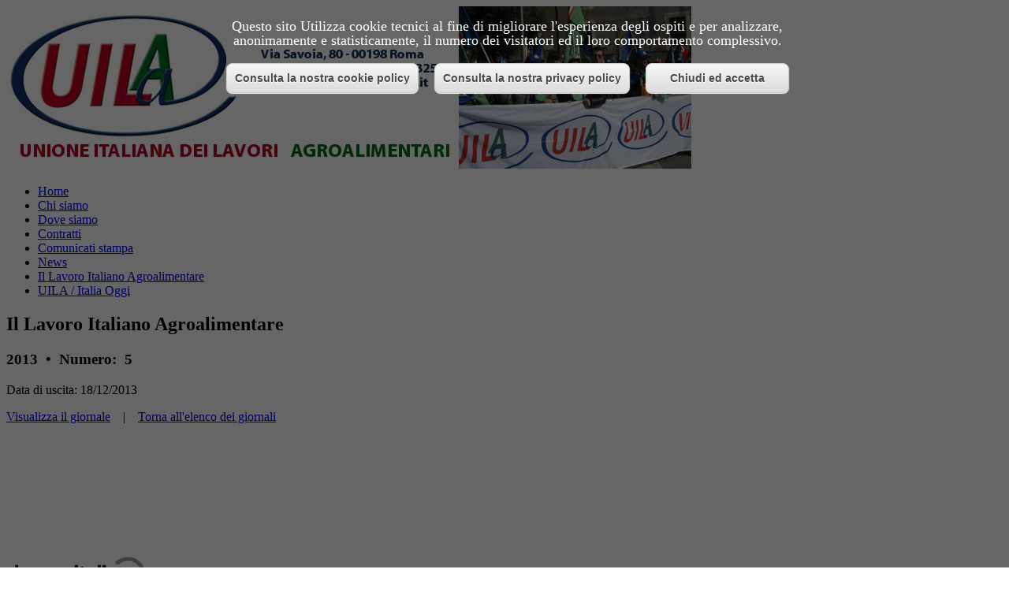

--- FILE ---
content_type: text/html; charset=utf-8
request_url: http://www.archivio-uila.it/webapp/GiornaleDettaglio.aspx?idGiornale=124
body_size: 15971
content:


<!DOCTYPE html PUBLIC "-//W3C//DTD XHTML 1.0 Transitional//EN" "http://www.w3.org/TR/xhtml1/DTD/xhtml1-transitional.dtd">

<html xmlns="http://www.w3.org/1999/xhtml">

<head><title>
	UILA &bull; Unione Italiana Lavori Agroalimentari
</title>
<meta name="Description" content="UILA - Unione Italiana Lavori Agroalimentari" /><meta name="Keywords" content="UILA, Unione Italiana Lavoratori Agroalimentari, Unione, Italiana, Lavoratori, Agroalimentari" /><meta http-equiv="Content-Type" content="text/html; charset=iso-8859-1" /><meta name="Author" content="Redazione UILA" /><link rel="stylesheet" href="../css/style.css" type="text/css" />
        
	<!-- AGGIUNGI AI PREFERITI -->
	<script type="text/javascript" language="javascript1.2">
	<!--
		var bookmarkurl="http://www.uila.it"
		var bookmarktitle="UILA Unione Italiana Lavoratori Agroalimentari"
		
		function addbookmark()
		{
		if (document.all)
			window.external.AddFavorite(bookmarkurl,bookmarktitle)
	}

	//-->
	</script>

	<script type="text/javascript" language="JavaScript">
    <!--
    var slideShowSpeed = 5000
    
    var crossFadeDuration = 2
    
    var Pic = new Array()
    
    Pic[0] = '../images/slideshow/slide00.jpg'
    Pic[1] = '../images/slideshow/slide01.jpg'
  	Pic[2] = '../images/slideshow/slide02.jpg'
    Pic[3] = '../images/slideshow/slide03.jpg'
    Pic[4] = '../images/slideshow/slide04.jpg'
    Pic[5] = '../images/slideshow/slide05.jpg'
    Pic[6] = '../images/slideshow/slide06.jpg'
    Pic[7] = '../images/slideshow/slide07.jpg'
    Pic[8] = '../images/slideshow/slide08.jpg'
    Pic[9] = '../images/slideshow/slide09.jpg'
    Pic[10] = '../images/slideshow/slide10.jpg'
    Pic[11] = '../images/slideshow/slide11.jpg'
    Pic[12] = '../images/slideshow/slide12.jpg'
    Pic[13] = '../images/slideshow/slide13.jpg'
    Pic[14] = '../images/slideshow/slide14.jpg'
    Pic[15] = '../images/slideshow/slide15.jpg'
    Pic[16] = '../images/slideshow/slide16.jpg'
    Pic[17] = '../images/slideshow/slide17.jpg'
    Pic[18] = '../images/slideshow/slide18.jpg'
    Pic[19] = '../images/slideshow/slide19.jpg'
    Pic[20] = '../images/slideshow/slide20.jpg'
    Pic[21] = '../images/slideshow/slide21.jpg'
    Pic[22] = '../images/slideshow/slide22.jpg'
    Pic[23] = '../images/slideshow/slide23.jpg'
    Pic[24] = '../images/slideshow/slide24.jpg'
    Pic[25] = '../images/slideshow/slide25.jpg'
    Pic[26] = '../images/slideshow/slide26.jpg'
    Pic[27] = '../images/slideshow/slide27.jpg'
    Pic[28] = '../images/slideshow/slide28.jpg'
    Pic[29] = '../images/slideshow/slide29.jpg'
    Pic[30] = '../images/slideshow/slide30.jpg'
    Pic[31] = '../images/slideshow/slide31.jpg'
    Pic[32] = '../images/slideshow/slide32.jpg'
    Pic[33] = '../images/slideshow/slide33.jpg'
    
    var t
    var j = 0
    var p = Pic.length
    
    var preLoad = new Array()
    for (i = 0; i < p; i++){
       preLoad[i] = new Image()
       preLoad[i].src = Pic[i]
    }
    
    function runSlideShow(){
       if (document.all){
          document.images.SlideShow.style.filter="blendTrans(duration=2)"
          document.images.SlideShow.style.filter="blendTrans(duration=crossFadeDuration)"
          document.images.SlideShow.filters.blendTrans.Apply()      
       }
       document.images.SlideShow.src = preLoad[j].src
       if (document.all){
          document.images.SlideShow.filters.blendTrans.Play()
       }
       j = j + 1
       if (j > (p-1)) j=0
       t = setTimeout('runSlideShow()', slideShowSpeed)
    }
    
    //-->
    </script>
    
</head>

<body onload="runSlideShow()">
    <script type="text/javascript" src='../js/cookiechoices.js'></script>
    <script type="text/javascript">
        document.addEventListener('DOMContentLoaded', function (event) {
            cookieChoices.showCookieConsentBar('Navigando sul nostro sito accetti la nostra cookie policy.', 'Chiudi ed accetta', 'Consulta la nostra cookie policy', 'http://www.uila.eu/webapp/cookie-policy.aspx', 'Consulta la nostra privacy policy', 'http://www.uila.eu/webapp/privacy.aspx');
        });
    </script>

    <!-- wrap starts here -->
    <div id="wrap">

	    <div id="header-photo">
    	    <img src="../images/header.jpg" width="570" height="206" alt="UILA Unione Italiana Lavoratori Agroalimentari" />
            <img src="../images/slideshow/slide01.jpg" name="SlideShow" alt="" />
        </div>	
    	
	    <!-- NAVIGAZIONE ORIZZONTALE - Inizio -->	
	    <div id="nav">
		    <ul>
			    <li><a href="../index.aspx">Home</a></li>
                <li><a href="chisiamo.aspx">Chi siamo</a></li>
			    <li><a href="dovesiamo.aspx">Dove siamo</a></li>
			    <li><a href="ContrattoElenco.aspx">Contratti</a></li>
			    <li><a href="ComunicatoElenco.aspx">Comunicati stampa</a></li>
			    <li><a href="NewsElenco.aspx">News</a></li>		
                <!--li><a href="giornali-elenco.aspx">Giornali</a></li-->
                <li><a href="GiornaleElenco.aspx">Il Lavoro Italiano Agroalimentare</a></li>
			    <li><a href="italiaoggi-elenco.aspx">UILA / Italia Oggi</a></li>		
		    </ul>
	    <!-- navigation ends-->	
	    </div>			
	    
	    <!-- content-wrap starts -->
	    <div id="content-wrap">
	        <div id="main">
                
                <div>
                    
        
    <form method="post" action="./GiornaleDettaglio.aspx?idGiornale=124" id="form1">
<div class="aspNetHidden">
<input type="hidden" name="__VIEWSTATE" id="__VIEWSTATE" value="tOCsOW8Td64HC7Wt6KiTIS6GYrR2q1HYMf9TM3Zv8YwxBptPm2YPpemb2R1oVeCLUTEE6SrZ72XY5bbvmeaJAhjfDDl2OVNolAqKQ5xsVWSbdBk5A6FV1VcI872xK5pAs0FFzb2gi7jJnPwGd6rXn//XhN8I3reU9wpFFPT05WJ44Wowbyvn3ycoFTtU5mQmOYrCSFEOqwEeAwH+R5+7ZYOQRWdqbDFtFoymewx7wwaLG5lA6mYFCyOLA6ybccBgOFv8d8fSaIk/l3RkkoU95B5jDZxh0FoiJ7Rta/1vKfMp0tKuCIzITJGvEgRqORuPHSDYt7DUD2sLMvf1uzqVdVCOIRlwgQ6j49s5EMJ3zBI9crKkomSJPS9IjX3DsuK2JXvbSHYEXiNZAg/iCKgEVM/KZ3Wm3tnb2ZrZywbkNFJeJKyN6ICFdUVnMgdFTH7Uibtzwb27ELC/0OCVGSXGVqgCo9I4GqoVPlqAXd99WYcf4Ch1aFjE4TqjtXT9kr2yro3libz1YFSv6rrotyJRoA==" />
</div>

<div class="aspNetHidden">

	<input type="hidden" name="__VIEWSTATEGENERATOR" id="__VIEWSTATEGENERATOR" value="083E6263" />
	<input type="hidden" name="__VIEWSTATEENCRYPTED" id="__VIEWSTATEENCRYPTED" value="" />
</div>
        
    <div id="contenuto_Panel">
	
        
        <h2>Il Lavoro Italiano Agroalimentare</h2>        
        <h3>
            <span id="contenuto_txtAnno">2013</span>&nbsp;&nbsp;&bull;&nbsp;&nbsp;Numero:&nbsp;
            <span id="contenuto_txtNumero">5</span>
        </h3>
        
        <p>Data di uscita: <span id="contenuto_txtDataUscita">18/12/2013</span></p>
        <p>
            <a href="../public/giornali/numero5-2013.pdf" id="contenuto_lnkLink" target="_blank">Visualizza il giornale</a>
            &nbsp;&nbsp;&nbsp;|&nbsp;&nbsp;&nbsp;
            <a href="GiornaleElenco.aspx">Torna all'elenco dei giornali</a>
        </p>
                            
    
</div>
     
    
    </form>

                </div>
                
            </div>
        
        <div id="sidebar">
            <!--ul-- class="sidemenu" style="margin-top: 0;">
                <li style="text-align: center;"><a href="congresso05-verso.aspx" style="font-weight: bold; color: #0026ff; letter-spacing: 1px;">La Uila verso il<br />V congresso nazionale</a></li>
			</!--ul-->
            
            <a href="http://www.lavoroitalianoagroalimentare.eu/">
                <img src="../images/banner/lavoro-italiano-agroalimentare-small.png" alt="Leggi la nuova versione on-line del giornale Uila" title="Leggi la nuova versione on-line del giornale Uila" 
                    class="banner" style="margin-left: 0px; margin-top: 0px" />
            </a>

            <!-- facebook -->
            <iframe src="https://www.facebook.com/plugins/page.php?href=https%3A%2F%2Fwww.facebook.com%2Fduefirme%2F&tabs&width=210&height=214&small_header=false&adapt_container_width=true&hide_cover=false&show_facepile=true&appId=149598855130255" width="210" height="214" style="border:none;overflow:hidden; margin-left: -3px;" scrolling="no" frameborder="0" allowTransparency="true"></iframe>

            
            

			<ul class="sidemenu">
				<li><a href="../LoginUtentiUila.aspx"><strong>Area Riservata</strong></a></li>
            	<li><a href="https://login.microsoftonline.com/">E-mail</a></li>				
                <li><a href="http://mailold.uila.it/">Archivio E-mail</a></li>				
            </ul>

            <!-- facebook -->
            <iframe 
                src="//www.facebook.com/plugins/likebox.php?href=http%3A%2F%2Fwww.facebook.com%2Fpages%2FUila-Nazionale%2F324527630942533&amp;width=210&amp;height=215&amp;colorscheme=light&amp;show_faces=true&amp;border_color&amp;stream=false&amp;header=true" 
                scrolling="no" 
                frameborder="0" 
                style="border: none; overflow: hidden; width: 210px; margin-left: -3px; height: 215px;" allowTransparency="true">
            </iframe>
            
            <!-- twitter -->
            <a href="https://twitter.com/UilaNazionale" target="_blank">
                <img src="../images/banner/twitter.png" title="Segui la Uila su Twitter" alt="Segui la Uila su Twitter" class="banner" style="margin-left: 0px; margin-top: 10px" />
            </a>

            <!-- youtube -->
            <a href="http://www.youtube.com/user/Uilanazionale " target="_blank">
                <img src="../images/banner/youtube.png" title="Segui la Uila su Youtube" alt="Segui la Uila su Youtube" class="banner" style="margin-left: 0px; margin-top: 0px" />
            </a>
            
            <!-- Banner UIL -->
            <a href="http://www.uil.it/">
                <img src="../images/uil.jpg" alt="UIL" title="UIL" class="banner" style="margin-left: 0;" />
            </a>

            <!-- Banner FONDAZIONE ARGENTINA ALTOBELLI -->
            <a href="http://www.fondazionealtobelli.eu">
                <img 
                    src="../images/altobelli.jpg" 
                    alt="Fondazione Argentina Altobelli" 
                    title="Fondazione Argentina Altobelli" 
                    class="banner" />
            </a>
            
            <!-- banner ital -->
            <a href="http://www.ital-uil.it/">
                <img src="../images/banner/ital.jpg" alt="ITAL - Patronato della UIL" title="ITAL - Patronato della UIL" class="banner" style="margin-left: 0;" />
            </a>
	
			<ul class="sidemenu">
			
				<li><a href="LinkElenco.aspx?IdCategoria=1">Legislazione</a></li>
                <li><a href="LinkElenco.aspx?IdCategoria=2">Istituzioni a Lavoro</a></li>
                <li><a href="http://www.inps.it/home/default.asp">Inps</a></li>
                <li><a href="http://www.inail.it/Portale/appmanager/portale/desktop">Inail</a></li>                
                <li><a href="http://www.enpaia.it/home/">Enpaia</a></li>
                <li><a href="LinkElenco.aspx?IdCategoria=3">Fondi Integrativi</a></li>
                
			</ul>
			
			<!-- Banner Qualità Lavoro -->
            <a href="qualitalavoro.aspx">
                <img src="../images/ql.jpg" alt="Qualità Lavoro" title="Qualità Lavoro" class="banner" />
            </a>
			
		<!-- sidebar ends -->		
		</div>
		
	<!-- content-wrap ends-->	
	</div>
		
	<!-- footer starts -->		
	<div id="footer-wrap">
	
		<div id="footer-columns" style="text-align:center">
	        <div class="col3">
                <h4>I sindacati di settore della UILA</h4>
                <br />
                <!-- Banner UIMEC -->
                <a href="http://www.uimecuil.eu">
                    <img src="../images/banner/uimec.jpg" alt="UIMEC" title="UIMEC" />
                </a>
                <br />
                <!-- Banner UILA Pesca -->
                <a href="http://www.uilapesca.eu">
                    <img src="../images/banner/uilapesca.jpg" alt="UILA Pesca" title="UILA Pesca" />
                </a>
                <br />
                <!-- Banner FILBI -->
                <a href="http://www.filbi.eu">
                    <img 
                        src="../images/banner/filbi.jpg" 
                        alt="FILBI Federazione Italiana Lavoratori Bonifica e Irrigazione" 
                        title="FILBI Federazione Italiana Lavoratori Bonifica e Irrigazione"
                    />
                </a>
            </div>

			<div class="col3-center">
                <h4><br />Altre sezioni</h4>
                <ul>
                    <br />                    
                    <li><a href="italiaoggi-elenco.aspx">UILA / Italia Oggi</a></li>
                    <li><a href="GalleriaElenco.aspx">Eventi</a></li>
                    
                </ul>
			</div>

			<div class="col3">
                <a href="#" onclick="addbookmark()"><img src="../images/uila_preferiti.jpg" alt="Aggiungi la UILA ai tuoi preferiti" /></a>
                <br />
                <!-- Banner UIL Web TV -->
                <a href="http://www.uilweb.tv/webtv/default.asp">
                    <img src="../images/banner/uilwebtv.jpg" alt="UIL Web TV" title="UIL Web TV" />
                </a>
                <br />
                <h4>Area ADMIN</h4><br />
                <a href="../Login.aspx"><img src="../images/areaadmin.jpg" alt="Area riservata per gli Amministratori del sito" /></a>
			</div>			
		<!-- footer-columns ends -->
		</div>	
		
		<div id="footer-bottom">					
			<p>
				&copy; 2009-2018 <strong>UILA</strong> - Tutti i diritti riservati &bull; 
				<b>CONTATTI STAMPA:</b> <a href="mailto:ufficiostampa@uila.it">ufficiostampa@uila.it</a> &bull; 339.4894368 &bull; 338.8183389<br />
				<a href="../index.aspx">Home</a>&nbsp;&nbsp;&bull;&nbsp;
            	<a href="chisiamo.aspx">Chi siamo</a>&nbsp;&nbsp;&bull;&nbsp;
				<a href="dovesiamo.aspx">Dove siamo</a>&nbsp;&nbsp;&bull;&nbsp;
				<a href="ContrattoElenco.aspx">Contratti</a>&nbsp;&nbsp;&bull;&nbsp;
				<a href="ComunicatoElenco.aspx">Comunicati stampa</a>&nbsp;&nbsp;&bull;&nbsp;
                <a href="NewsElenco.aspx">News</a>&nbsp;&nbsp;&bull;&nbsp;
                <a href="giornali-elenco.aspx">Giornali</a><br />

                <a href="GiornaleElenco.aspx">Il Lavoro Italiano Agroalimentare</a>&nbsp;&nbsp;&bull;&nbsp;                
                <a href="italiaoggi-elenco.aspx">UILA / Italia Oggi</a>&nbsp;&nbsp;&bull;&nbsp;
                <a href="GalleriaElenco.aspx">Eventi</a>&nbsp;&nbsp;&bull;&nbsp;
                
				Credits: <a href="http://www.andreaparbono.it/">ap idee</a>&nbsp;&nbsp;&bull;&nbsp;               
                <a href="webapp/cookie-policy.aspx">Cookie Policy</a>&nbsp;&nbsp;&bull;&nbsp;
                <a href="webapp/privacy.aspx">Privacy Policy</a>                            
			</p>		
		</div>
		
    <!-- footer ends-->
    </div>

    <div>
        
    <!-- Histats.com  START  -->
    <a href="http://www.histats.com/it/" target="_blank" title="counter stats">
        <script type="text/javascript" language="javascript">
            var s_sid = 675076;
            var st_dominio = 4;
            var cimg = 0;
            var cwi = 150;
            var che = 30;
        </script>
    </a>
    <script type="text/javascript" language="javascript" src="http://s11.histats.com/js9.js"></script>
    <noscript>
        <a href="http://www.histats.com/it/" target="_blank">
            <img src="http://s103.histats.com/stats/0.gif?675076&1" alt="counter stats" border="0" />
        </a>
    </noscript>
    <!-- Histats.com  END  -->

    </div>  

<!-- wrap ends here -->
</div>
</body>

</html>


--- FILE ---
content_type: application/javascript
request_url: http://www.archivio-uila.it/js/cookiechoices.js
body_size: 2518
content:
/*
 Copyright 2014 Google Inc. All rights reserved.

 Licensed under the Apache License, Version 2.0 (the "License");
 you may not use this file except in compliance with the License.
 You may obtain a copy of the License at

 http://www.apache.org/licenses/LICENSE-2.0

 Unless required by applicable law or agreed to in writing, software
 distributed under the License is distributed on an "AS IS" BASIS,
 WITHOUT WARRANTIES OR CONDITIONS OF ANY KIND, either express or implied.
 See the License for the specific language governing permissions and
 limitations under the License.
 */

(function(window) {

  if (!!window.cookieChoices) {
    return window.cookieChoices;
  }

  var document = window.document;
  // IE8 does not support textContent, so we should fallback to innerText.
  var supportsTextContent = 'textContent' in document.body;

  var cookieChoices = (function() {

    var cookieName = 'displayCookieConsent';
    var cookieConsentId = 'cookieChoiceInfo';
    var dismissLinkId = 'cookieChoiceDismiss';

    function _createHeaderElement(cookieText, dismissText, linkText, linkHref, linkText2, linkHref2) {
      var butterBarStyles = 'position:fixed;width:100%;min-height: 100%;background: rgba(0, 0, 0, 0.60) none repeat scroll 0% 0%;' +
          'margin:0; left:0; top:0;padding:4px;z-index:1000;text-align:center;';

      var cookieConsentElement = document.createElement('div');
      cookieConsentElement.id = cookieConsentId;
      cookieConsentElement.style.cssText = butterBarStyles;
      cookieConsentElement.appendChild(_createConsentText(cookieText));

      if (!!linkText && !!linkHref) {
          cookieConsentElement.appendChild(_createInformationLink(linkText, linkHref));
          cookieConsentElement.appendChild(_createInformationLink(linkText2, linkHref2));
      }
      cookieConsentElement.appendChild(_createDismissLink(dismissText));
      return cookieConsentElement;
    }

    function _createDialogElement(cookieText, dismissText, linkText, linkHref, linkText2, linkHref2) {
      var glassStyle = 'position:fixed;width:100%;height:100%;z-index:999;' +
          'top:0;left:0;opacity:0.5;filter:alpha(opacity=50);' +
          'background-color:#ccc;';
      var dialogStyle = 'z-index:1000;position:fixed;left:50%;top:50%';
      var contentStyle = 'position:relative;left:-50%;margin-top:-25%;' +
          'background-color:#fff;padding:20px;box-shadow:4px 4px 25px #888;';

      var cookieConsentElement = document.createElement('div');
      cookieConsentElement.id = cookieConsentId;

      var glassPanel = document.createElement('div');
      glassPanel.style.cssText = glassStyle;

      var content = document.createElement('div');
      content.style.cssText = contentStyle;

      var dialog = document.createElement('div');
      dialog.style.cssText = dialogStyle;

      var dismissLink = _createDismissLink(dismissText);
      dismissLink.style.display = 'block';
      dismissLink.style.textAlign = 'right';
      dismissLink.style.marginTop = '8px';

      content.appendChild(_createConsentText(cookieText));
      if (!!linkText && !!linkHref) {
          content.appendChild(_createInformationLink(linkText, linkHref));
          content.appendChild(_createInformationLink(linkText2, linkHref2));
      }

      content.appendChild(dismissLink);
      dialog.appendChild(content);
      cookieConsentElement.appendChild(glassPanel);
      cookieConsentElement.appendChild(dialog);
      return cookieConsentElement;
    }

    function _setElementText(element, text) {
      if (supportsTextContent) {
        element.textContent = text;
      } else {
        element.innerText = text;
      }
    }

    function _createConsentText(cookieText)
    {
        var consentText = document.createElement('span');
	    var divTextStyle ='display: block; width: 98%; height: auto; margin: 0 auto; padding: 20px 0 0; font-size: 18px; color: #fff; line-height:1;';	  
	    consentText.style.cssText = divTextStyle;
	    consentText.innerHTML='Questo sito Utilizza cookie tecnici al fine di migliorare l\'esperienza degli ospiti e per analizzare,<br> anonimamente e statisticamente, il numero dei visitatori ed il loro comportamento complessivo.';
        // _setElementText(consentText, cookieText);
        return consentText;
    }

    function _createDismissLink(dismissText) {
      var dismissLink = document.createElement('a');
      _setElementText(dismissLink, dismissText);
      dismissLink.id = dismissLinkId;
      dismissLink.href = '#';
	  var dismissLinkStyle ='display: inline-block; margin: 20px 10px; text-align: left; text-decoration: none;' +
							'border:1px solid #CCCCCC;-webkit-box-shadow: #FEFFFF 0px 1px 1px ;-moz-box-shadow: #FEFFFF 0px 1px 1px ; box-shadow: #FEFFFF 0px 1px 1px' + 
							'-webkit-border-radius: 8px; -moz-border-radius: 8px;border-radius: 8px;font-size:14px;font-family:arial, helvetica, sans-serif; padding: 10px 30px 10px 30px; ' +
							'text-decoration:none; text-shadow: 0px 1px 0 rgba(255,255,255,1);font-weight:bold; color: #4A4A4A;' +
							'background-color: #F7F5F6; background-image: -webkit-gradient(linear, left top, left bottom, from(#F7F5F6), to(#DDDDDD));' +
							'background-image: -webkit-linear-gradient(top, #F7F5F6, #DDDDDD);' +
							'background-image: -moz-linear-gradient(top, #F7F5F6, #DDDDDD);' +
							'background-image: -ms-linear-gradient(top, #F7F5F6, #DDDDDD);' +
							'background-image: -o-linear-gradient(top, #F7F5F6, #DDDDDD);' +
							'background-image: linear-gradient(to bottom, #F7F5F6, #DDDDDD);filter:progid:DXImageTransform.Microsoft.gradient(GradientType=0,startColorstr=#F7F5F6, endColorstr=#DDDDDD)';
	  dismissLink.style.cssText = dismissLinkStyle;
      //dismissLink.style.marginLeft = '24px';
      return dismissLink;
    }

    function _createInformationLink(linkText, linkHref) {
      var infoLink = document.createElement('a');
      _setElementText(infoLink, linkText);
      infoLink.href = linkHref;
      infoLink.target = '_blank';
	  var infoLinkStyle ='display: inline-block; margin: 20px 10px; color: #d58303; text-align: right; ' +
							'border:1px solid #CCCCCC;-webkit-box-shadow: #FEFFFF 0px 1px 1px ;-moz-box-shadow: #FEFFFF 0px 1px 1px ; box-shadow: #FEFFFF 0px 1px 1px' + 
							'-webkit-border-radius: 8px; -moz-border-radius: 8px;border-radius: 8px;font-size:14px;font-family:arial, helvetica, sans-serif; padding: 10px 10px 10px 10px; ' +
							'text-decoration:none; text-shadow: 0px 1px 0 rgba(255,255,255,1);font-weight:bold; color: #4A4A4A;' +
							'background-color: #F7F5F6; background-image: -webkit-gradient(linear, left top, left bottom, from(#F7F5F6), to(#DDDDDD));' +
							'background-image: -webkit-linear-gradient(top, #F7F5F6, #DDDDDD);' +
							'background-image: -moz-linear-gradient(top, #F7F5F6, #DDDDDD);' +
							'background-image: -ms-linear-gradient(top, #F7F5F6, #DDDDDD);' +
							'background-image: -o-linear-gradient(top, #F7F5F6, #DDDDDD);' +
							'background-image: linear-gradient(to bottom, #F7F5F6, #DDDDDD);filter:progid:DXImageTransform.Microsoft.gradient(GradientType=0,startColorstr=#F7F5F6, endColorstr=#DDDDDD)';
	  
	  infoLink.style.cssText = infoLinkStyle;
      //infoLink.style.marginLeft = '8px';
      return infoLink;
    }

    function _dismissLinkClick() {
      _saveUserPreference();
      _removeCookieConsent();
      return false;
    }

    function _showCookieConsent(cookieText, dismissText, linkText, linkHref, linkText2, linkHref2, isDialog) {
      if (_shouldDisplayConsent()) {
        _removeCookieConsent();
        var consentElement = (isDialog) ?
            _createDialogElement(cookieText, dismissText, linkText, linkHref, linkText2, linkHref2) :
            _createHeaderElement(cookieText, dismissText, linkText, linkHref, linkText2, linkHref2);
        var fragment = document.createDocumentFragment();
        fragment.appendChild(consentElement);
        document.body.appendChild(fragment.cloneNode(true));
        document.getElementById(dismissLinkId).onclick = _dismissLinkClick;
      }
    }

    function showCookieConsentBar(cookieText, dismissText, linkText, linkHref, linkText2, linkHref2) {
        _showCookieConsent(cookieText, dismissText, linkText, linkHref, linkText2, linkHref2, false);
    }

    function showCookieConsentDialog(cookieText, dismissText, linkText, linkHref) {
      _showCookieConsent(cookieText, dismissText, linkText, linkHref, true);
    }

    function _removeCookieConsent() {
      var cookieChoiceElement = document.getElementById(cookieConsentId);
      if (cookieChoiceElement != null) {
        cookieChoiceElement.parentNode.removeChild(cookieChoiceElement);
      }
    }

    function _saveUserPreference() {
      // Set the cookie expiry to one year after today.
      var expiryDate = new Date();
      expiryDate.setFullYear(expiryDate.getFullYear() + 1);
      document.cookie = cookieName + '=y; expires=' + expiryDate.toGMTString();
    }

    function _shouldDisplayConsent() {
      // Display the header only if the cookie has not been set.
      return !document.cookie.match(new RegExp(cookieName + '=([^;]+)'));
    }

    var exports = {};
    exports.showCookieConsentBar = showCookieConsentBar;
    exports.showCookieConsentDialog = showCookieConsentDialog;
    return exports;
  })();

  window.cookieChoices = cookieChoices;
  return cookieChoices;
})(this);
